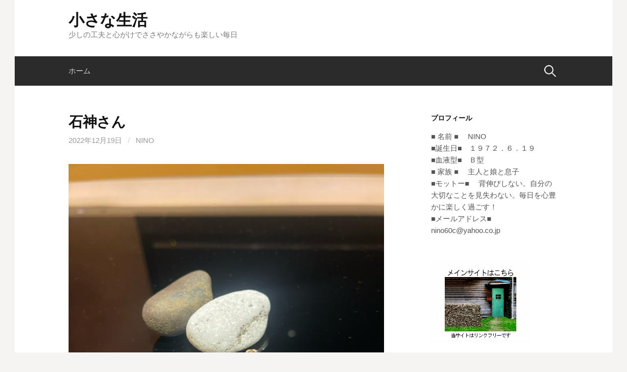

--- FILE ---
content_type: text/html; charset=UTF-8
request_url: https://nino2005.com/%E7%9F%B3%E7%A5%9E%E3%81%95%E3%82%93/
body_size: 13851
content:
<!DOCTYPE html>
<!--[if IE 8]>
<html class="ie8" dir="ltr" lang="ja"
	prefix="og: https://ogp.me/ns#" >
<![endif]-->
<!--[if !(IE 8) ]><!-->
<html dir="ltr" lang="ja"
	prefix="og: https://ogp.me/ns#" >
<!--<![endif]-->
<head>
<meta charset="UTF-8">
<meta name="viewport" content="width=device-width, initial-scale=1">
<link rel="profile" href="http://gmpg.org/xfn/11">
<link rel="pingback" href="https://nino2005.com/xmlrpc.php">
<!--[if lt IE 9]>
<script src="https://nino2005.com/wp-content/themes/first/js/html5shiv.js"></script>
<![endif]-->
<title>石神さん - 小さな生活</title>

		<!-- All in One SEO 4.4.1 - aioseo.com -->
		<meta name="description" content="今朝早く家を出て、伊勢に来ています。 連休の少ない旦那さんの仕事が珍しく2日間のお休み、 旅行割を使えるご時世" />
		<meta name="robots" content="max-image-preview:large" />
		<link rel="canonical" href="https://nino2005.com/%e7%9f%b3%e7%a5%9e%e3%81%95%e3%82%93/" />
		<meta name="generator" content="All in One SEO (AIOSEO) 4.4.1" />
		<meta property="og:locale" content="ja_JP" />
		<meta property="og:site_name" content="小さな生活 - 少しの工夫と心がけでささやかながらも楽しい毎日" />
		<meta property="og:type" content="article" />
		<meta property="og:title" content="石神さん - 小さな生活" />
		<meta property="og:description" content="今朝早く家を出て、伊勢に来ています。 連休の少ない旦那さんの仕事が珍しく2日間のお休み、 旅行割を使えるご時世" />
		<meta property="og:url" content="https://nino2005.com/%e7%9f%b3%e7%a5%9e%e3%81%95%e3%82%93/" />
		<meta property="article:published_time" content="2022-12-19T14:15:52+00:00" />
		<meta property="article:modified_time" content="2022-12-19T15:42:15+00:00" />
		<meta name="twitter:card" content="summary" />
		<meta name="twitter:title" content="石神さん - 小さな生活" />
		<meta name="twitter:description" content="今朝早く家を出て、伊勢に来ています。 連休の少ない旦那さんの仕事が珍しく2日間のお休み、 旅行割を使えるご時世" />
		<script type="application/ld+json" class="aioseo-schema">
			{"@context":"https:\/\/schema.org","@graph":[{"@type":"BlogPosting","@id":"https:\/\/nino2005.com\/%e7%9f%b3%e7%a5%9e%e3%81%95%e3%82%93\/#blogposting","name":"\u77f3\u795e\u3055\u3093 - \u5c0f\u3055\u306a\u751f\u6d3b","headline":"\u77f3\u795e\u3055\u3093","author":{"@id":"https:\/\/nino2005.com\/author\/knakakk\/#author"},"publisher":{"@id":"https:\/\/nino2005.com\/#person"},"image":{"@type":"ImageObject","url":"https:\/\/nino2005.com\/wp-content\/uploads\/2022\/12\/426CC1AA-870D-41FA-A5A6-F947529349E0.png","@id":"https:\/\/nino2005.com\/#articleImage","width":1680,"height":1433},"datePublished":"2022-12-19T14:15:52+09:00","dateModified":"2022-12-19T15:42:15+09:00","inLanguage":"ja","mainEntityOfPage":{"@id":"https:\/\/nino2005.com\/%e7%9f%b3%e7%a5%9e%e3%81%95%e3%82%93\/#webpage"},"isPartOf":{"@id":"https:\/\/nino2005.com\/%e7%9f%b3%e7%a5%9e%e3%81%95%e3%82%93\/#webpage"},"articleSection":"\u304a\u51fa\u304b\u3051"},{"@type":"BreadcrumbList","@id":"https:\/\/nino2005.com\/%e7%9f%b3%e7%a5%9e%e3%81%95%e3%82%93\/#breadcrumblist","itemListElement":[{"@type":"ListItem","@id":"https:\/\/nino2005.com\/#listItem","position":1,"item":{"@type":"WebPage","@id":"https:\/\/nino2005.com\/","name":"\u30db\u30fc\u30e0","description":"\u5c11\u3057\u306e\u5de5\u592b\u3068\u5fc3\u304c\u3051\u3067\u3055\u3055\u3084\u304b\u306a\u304c\u3089\u3082\u697d\u3057\u3044\u6bce\u65e5","url":"https:\/\/nino2005.com\/"},"nextItem":"https:\/\/nino2005.com\/%e7%9f%b3%e7%a5%9e%e3%81%95%e3%82%93\/#listItem"},{"@type":"ListItem","@id":"https:\/\/nino2005.com\/%e7%9f%b3%e7%a5%9e%e3%81%95%e3%82%93\/#listItem","position":2,"item":{"@type":"WebPage","@id":"https:\/\/nino2005.com\/%e7%9f%b3%e7%a5%9e%e3%81%95%e3%82%93\/","name":"\u77f3\u795e\u3055\u3093","description":"\u4eca\u671d\u65e9\u304f\u5bb6\u3092\u51fa\u3066\u3001\u4f0a\u52e2\u306b\u6765\u3066\u3044\u307e\u3059\u3002 \u9023\u4f11\u306e\u5c11\u306a\u3044\u65e6\u90a3\u3055\u3093\u306e\u4ed5\u4e8b\u304c\u73cd\u3057\u304f2\u65e5\u9593\u306e\u304a\u4f11\u307f\u3001 \u65c5\u884c\u5272\u3092\u4f7f\u3048\u308b\u3054\u6642\u4e16","url":"https:\/\/nino2005.com\/%e7%9f%b3%e7%a5%9e%e3%81%95%e3%82%93\/"},"previousItem":"https:\/\/nino2005.com\/#listItem"}]},{"@type":"Person","@id":"https:\/\/nino2005.com\/author\/knakakk\/#author","url":"https:\/\/nino2005.com\/author\/knakakk\/","name":"NINO","image":{"@type":"ImageObject","@id":"https:\/\/nino2005.com\/%e7%9f%b3%e7%a5%9e%e3%81%95%e3%82%93\/#authorImage","url":"https:\/\/secure.gravatar.com\/avatar\/01692225938b5b6fb392bdaa9d1e5676?s=96&d=mm&r=g","width":96,"height":96,"caption":"NINO"}},{"@type":"WebPage","@id":"https:\/\/nino2005.com\/%e7%9f%b3%e7%a5%9e%e3%81%95%e3%82%93\/#webpage","url":"https:\/\/nino2005.com\/%e7%9f%b3%e7%a5%9e%e3%81%95%e3%82%93\/","name":"\u77f3\u795e\u3055\u3093 - \u5c0f\u3055\u306a\u751f\u6d3b","description":"\u4eca\u671d\u65e9\u304f\u5bb6\u3092\u51fa\u3066\u3001\u4f0a\u52e2\u306b\u6765\u3066\u3044\u307e\u3059\u3002 \u9023\u4f11\u306e\u5c11\u306a\u3044\u65e6\u90a3\u3055\u3093\u306e\u4ed5\u4e8b\u304c\u73cd\u3057\u304f2\u65e5\u9593\u306e\u304a\u4f11\u307f\u3001 \u65c5\u884c\u5272\u3092\u4f7f\u3048\u308b\u3054\u6642\u4e16","inLanguage":"ja","isPartOf":{"@id":"https:\/\/nino2005.com\/#website"},"breadcrumb":{"@id":"https:\/\/nino2005.com\/%e7%9f%b3%e7%a5%9e%e3%81%95%e3%82%93\/#breadcrumblist"},"author":{"@id":"https:\/\/nino2005.com\/author\/knakakk\/#author"},"creator":{"@id":"https:\/\/nino2005.com\/author\/knakakk\/#author"},"datePublished":"2022-12-19T14:15:52+09:00","dateModified":"2022-12-19T15:42:15+09:00"},{"@type":"WebSite","@id":"https:\/\/nino2005.com\/#website","url":"https:\/\/nino2005.com\/","name":"\u5c0f\u3055\u306a\u751f\u6d3b","description":"\u5c11\u3057\u306e\u5de5\u592b\u3068\u5fc3\u304c\u3051\u3067\u3055\u3055\u3084\u304b\u306a\u304c\u3089\u3082\u697d\u3057\u3044\u6bce\u65e5","inLanguage":"ja","publisher":{"@id":"https:\/\/nino2005.com\/#person"}}]}
		</script>
		<!-- All in One SEO -->

<link rel='dns-prefetch' href='//fonts.googleapis.com' />
<link rel="alternate" type="application/rss+xml" title="小さな生活 &raquo; フィード" href="https://nino2005.com/feed/" />
<link rel="alternate" type="application/rss+xml" title="小さな生活 &raquo; コメントフィード" href="https://nino2005.com/comments/feed/" />
<link rel="alternate" type="application/rss+xml" title="小さな生活 &raquo; 石神さん のコメントのフィード" href="https://nino2005.com/%e7%9f%b3%e7%a5%9e%e3%81%95%e3%82%93/feed/" />
		<!-- This site uses the Google Analytics by MonsterInsights plugin v7.17.0 - Using Analytics tracking - https://www.monsterinsights.com/ -->
							<script src="//www.googletagmanager.com/gtag/js?id=UA-187544667-1"  type="text/javascript" data-cfasync="false"></script>
			<script type="text/javascript" data-cfasync="false">
				var mi_version = '7.17.0';
				var mi_track_user = true;
				var mi_no_track_reason = '';
				
								var disableStr = 'ga-disable-UA-187544667-1';

				/* Function to detect opted out users */
				function __gtagTrackerIsOptedOut() {
					return document.cookie.indexOf( disableStr + '=true' ) > - 1;
				}

				/* Disable tracking if the opt-out cookie exists. */
				if ( __gtagTrackerIsOptedOut() ) {
					window[disableStr] = true;
				}

				/* Opt-out function */
				function __gtagTrackerOptout() {
					document.cookie = disableStr + '=true; expires=Thu, 31 Dec 2099 23:59:59 UTC; path=/';
					window[disableStr] = true;
				}

				if ( 'undefined' === typeof gaOptout ) {
					function gaOptout() {
						__gtagTrackerOptout();
					}
				}
								window.dataLayer = window.dataLayer || [];
				if ( mi_track_user ) {
					function __gtagTracker() {dataLayer.push( arguments );}
					__gtagTracker( 'js', new Date() );
					__gtagTracker( 'set', {
						'developer_id.dZGIzZG' : true,
						                    });
					__gtagTracker( 'config', 'UA-187544667-1', {
						forceSSL:true,link_attribution:true,					} );
										window.gtag = __gtagTracker;										(
						function () {
							/* https://developers.google.com/analytics/devguides/collection/analyticsjs/ */
							/* ga and __gaTracker compatibility shim. */
							var noopfn = function () {
								return null;
							};
							var newtracker = function () {
								return new Tracker();
							};
							var Tracker = function () {
								return null;
							};
							var p = Tracker.prototype;
							p.get = noopfn;
							p.set = noopfn;
							p.send = function (){
								var args = Array.prototype.slice.call(arguments);
								args.unshift( 'send' );
								__gaTracker.apply(null, args);
							};
							var __gaTracker = function () {
								var len = arguments.length;
								if ( len === 0 ) {
									return;
								}
								var f = arguments[len - 1];
								if ( typeof f !== 'object' || f === null || typeof f.hitCallback !== 'function' ) {
									if ( 'send' === arguments[0] ) {
										var hitConverted, hitObject = false, action;
										if ( 'event' === arguments[1] ) {
											if ( 'undefined' !== typeof arguments[3] ) {
												hitObject = {
													'eventAction': arguments[3],
													'eventCategory': arguments[2],
													'eventLabel': arguments[4],
													'value': arguments[5] ? arguments[5] : 1,
												}
											}
										}
										if ( typeof arguments[2] === 'object' ) {
											hitObject = arguments[2];
										}
										if ( typeof arguments[5] === 'object' ) {
											Object.assign( hitObject, arguments[5] );
										}
										if ( 'undefined' !== typeof (
											arguments[1].hitType
										) ) {
											hitObject = arguments[1];
										}
										if ( hitObject ) {
											action = 'timing' === arguments[1].hitType ? 'timing_complete' : hitObject.eventAction;
											hitConverted = mapArgs( hitObject );
											__gtagTracker( 'event', action, hitConverted );
										}
									}
									return;
								}

								function mapArgs( args ) {
									var gaKey, hit = {};
									var gaMap = {
										'eventCategory': 'event_category',
										'eventAction': 'event_action',
										'eventLabel': 'event_label',
										'eventValue': 'event_value',
										'nonInteraction': 'non_interaction',
										'timingCategory': 'event_category',
										'timingVar': 'name',
										'timingValue': 'value',
										'timingLabel': 'event_label',
									};
									for ( gaKey in gaMap ) {
										if ( 'undefined' !== typeof args[gaKey] ) {
											hit[gaMap[gaKey]] = args[gaKey];
										}
									}
									return hit;
								}

								try {
									f.hitCallback();
								} catch ( ex ) {
								}
							};
							__gaTracker.create = newtracker;
							__gaTracker.getByName = newtracker;
							__gaTracker.getAll = function () {
								return [];
							};
							__gaTracker.remove = noopfn;
							__gaTracker.loaded = true;
							window['__gaTracker'] = __gaTracker;
						}
					)();
									} else {
										console.log( "" );
					( function () {
							function __gtagTracker() {
								return null;
							}
							window['__gtagTracker'] = __gtagTracker;
							window['gtag'] = __gtagTracker;
					} )();
									}
			</script>
				<!-- / Google Analytics by MonsterInsights -->
		<script type="text/javascript">
/* <![CDATA[ */
window._wpemojiSettings = {"baseUrl":"https:\/\/s.w.org\/images\/core\/emoji\/15.0.3\/72x72\/","ext":".png","svgUrl":"https:\/\/s.w.org\/images\/core\/emoji\/15.0.3\/svg\/","svgExt":".svg","source":{"concatemoji":"https:\/\/nino2005.com\/wp-includes\/js\/wp-emoji-release.min.js?ver=6.5.7"}};
/*! This file is auto-generated */
!function(i,n){var o,s,e;function c(e){try{var t={supportTests:e,timestamp:(new Date).valueOf()};sessionStorage.setItem(o,JSON.stringify(t))}catch(e){}}function p(e,t,n){e.clearRect(0,0,e.canvas.width,e.canvas.height),e.fillText(t,0,0);var t=new Uint32Array(e.getImageData(0,0,e.canvas.width,e.canvas.height).data),r=(e.clearRect(0,0,e.canvas.width,e.canvas.height),e.fillText(n,0,0),new Uint32Array(e.getImageData(0,0,e.canvas.width,e.canvas.height).data));return t.every(function(e,t){return e===r[t]})}function u(e,t,n){switch(t){case"flag":return n(e,"\ud83c\udff3\ufe0f\u200d\u26a7\ufe0f","\ud83c\udff3\ufe0f\u200b\u26a7\ufe0f")?!1:!n(e,"\ud83c\uddfa\ud83c\uddf3","\ud83c\uddfa\u200b\ud83c\uddf3")&&!n(e,"\ud83c\udff4\udb40\udc67\udb40\udc62\udb40\udc65\udb40\udc6e\udb40\udc67\udb40\udc7f","\ud83c\udff4\u200b\udb40\udc67\u200b\udb40\udc62\u200b\udb40\udc65\u200b\udb40\udc6e\u200b\udb40\udc67\u200b\udb40\udc7f");case"emoji":return!n(e,"\ud83d\udc26\u200d\u2b1b","\ud83d\udc26\u200b\u2b1b")}return!1}function f(e,t,n){var r="undefined"!=typeof WorkerGlobalScope&&self instanceof WorkerGlobalScope?new OffscreenCanvas(300,150):i.createElement("canvas"),a=r.getContext("2d",{willReadFrequently:!0}),o=(a.textBaseline="top",a.font="600 32px Arial",{});return e.forEach(function(e){o[e]=t(a,e,n)}),o}function t(e){var t=i.createElement("script");t.src=e,t.defer=!0,i.head.appendChild(t)}"undefined"!=typeof Promise&&(o="wpEmojiSettingsSupports",s=["flag","emoji"],n.supports={everything:!0,everythingExceptFlag:!0},e=new Promise(function(e){i.addEventListener("DOMContentLoaded",e,{once:!0})}),new Promise(function(t){var n=function(){try{var e=JSON.parse(sessionStorage.getItem(o));if("object"==typeof e&&"number"==typeof e.timestamp&&(new Date).valueOf()<e.timestamp+604800&&"object"==typeof e.supportTests)return e.supportTests}catch(e){}return null}();if(!n){if("undefined"!=typeof Worker&&"undefined"!=typeof OffscreenCanvas&&"undefined"!=typeof URL&&URL.createObjectURL&&"undefined"!=typeof Blob)try{var e="postMessage("+f.toString()+"("+[JSON.stringify(s),u.toString(),p.toString()].join(",")+"));",r=new Blob([e],{type:"text/javascript"}),a=new Worker(URL.createObjectURL(r),{name:"wpTestEmojiSupports"});return void(a.onmessage=function(e){c(n=e.data),a.terminate(),t(n)})}catch(e){}c(n=f(s,u,p))}t(n)}).then(function(e){for(var t in e)n.supports[t]=e[t],n.supports.everything=n.supports.everything&&n.supports[t],"flag"!==t&&(n.supports.everythingExceptFlag=n.supports.everythingExceptFlag&&n.supports[t]);n.supports.everythingExceptFlag=n.supports.everythingExceptFlag&&!n.supports.flag,n.DOMReady=!1,n.readyCallback=function(){n.DOMReady=!0}}).then(function(){return e}).then(function(){var e;n.supports.everything||(n.readyCallback(),(e=n.source||{}).concatemoji?t(e.concatemoji):e.wpemoji&&e.twemoji&&(t(e.twemoji),t(e.wpemoji)))}))}((window,document),window._wpemojiSettings);
/* ]]> */
</script>
<style id='wp-emoji-styles-inline-css' type='text/css'>

	img.wp-smiley, img.emoji {
		display: inline !important;
		border: none !important;
		box-shadow: none !important;
		height: 1em !important;
		width: 1em !important;
		margin: 0 0.07em !important;
		vertical-align: -0.1em !important;
		background: none !important;
		padding: 0 !important;
	}
</style>
<link rel='stylesheet' id='wp-block-library-css' href='https://nino2005.com/wp-includes/css/dist/block-library/style.min.css?ver=6.5.7' type='text/css' media='all' />
<style id='classic-theme-styles-inline-css' type='text/css'>
/*! This file is auto-generated */
.wp-block-button__link{color:#fff;background-color:#32373c;border-radius:9999px;box-shadow:none;text-decoration:none;padding:calc(.667em + 2px) calc(1.333em + 2px);font-size:1.125em}.wp-block-file__button{background:#32373c;color:#fff;text-decoration:none}
</style>
<style id='global-styles-inline-css' type='text/css'>
body{--wp--preset--color--black: #000000;--wp--preset--color--cyan-bluish-gray: #abb8c3;--wp--preset--color--white: #ffffff;--wp--preset--color--pale-pink: #f78da7;--wp--preset--color--vivid-red: #cf2e2e;--wp--preset--color--luminous-vivid-orange: #ff6900;--wp--preset--color--luminous-vivid-amber: #fcb900;--wp--preset--color--light-green-cyan: #7bdcb5;--wp--preset--color--vivid-green-cyan: #00d084;--wp--preset--color--pale-cyan-blue: #8ed1fc;--wp--preset--color--vivid-cyan-blue: #0693e3;--wp--preset--color--vivid-purple: #9b51e0;--wp--preset--gradient--vivid-cyan-blue-to-vivid-purple: linear-gradient(135deg,rgba(6,147,227,1) 0%,rgb(155,81,224) 100%);--wp--preset--gradient--light-green-cyan-to-vivid-green-cyan: linear-gradient(135deg,rgb(122,220,180) 0%,rgb(0,208,130) 100%);--wp--preset--gradient--luminous-vivid-amber-to-luminous-vivid-orange: linear-gradient(135deg,rgba(252,185,0,1) 0%,rgba(255,105,0,1) 100%);--wp--preset--gradient--luminous-vivid-orange-to-vivid-red: linear-gradient(135deg,rgba(255,105,0,1) 0%,rgb(207,46,46) 100%);--wp--preset--gradient--very-light-gray-to-cyan-bluish-gray: linear-gradient(135deg,rgb(238,238,238) 0%,rgb(169,184,195) 100%);--wp--preset--gradient--cool-to-warm-spectrum: linear-gradient(135deg,rgb(74,234,220) 0%,rgb(151,120,209) 20%,rgb(207,42,186) 40%,rgb(238,44,130) 60%,rgb(251,105,98) 80%,rgb(254,248,76) 100%);--wp--preset--gradient--blush-light-purple: linear-gradient(135deg,rgb(255,206,236) 0%,rgb(152,150,240) 100%);--wp--preset--gradient--blush-bordeaux: linear-gradient(135deg,rgb(254,205,165) 0%,rgb(254,45,45) 50%,rgb(107,0,62) 100%);--wp--preset--gradient--luminous-dusk: linear-gradient(135deg,rgb(255,203,112) 0%,rgb(199,81,192) 50%,rgb(65,88,208) 100%);--wp--preset--gradient--pale-ocean: linear-gradient(135deg,rgb(255,245,203) 0%,rgb(182,227,212) 50%,rgb(51,167,181) 100%);--wp--preset--gradient--electric-grass: linear-gradient(135deg,rgb(202,248,128) 0%,rgb(113,206,126) 100%);--wp--preset--gradient--midnight: linear-gradient(135deg,rgb(2,3,129) 0%,rgb(40,116,252) 100%);--wp--preset--font-size--small: 13px;--wp--preset--font-size--medium: 20px;--wp--preset--font-size--large: 36px;--wp--preset--font-size--x-large: 42px;--wp--preset--spacing--20: 0.44rem;--wp--preset--spacing--30: 0.67rem;--wp--preset--spacing--40: 1rem;--wp--preset--spacing--50: 1.5rem;--wp--preset--spacing--60: 2.25rem;--wp--preset--spacing--70: 3.38rem;--wp--preset--spacing--80: 5.06rem;--wp--preset--shadow--natural: 6px 6px 9px rgba(0, 0, 0, 0.2);--wp--preset--shadow--deep: 12px 12px 50px rgba(0, 0, 0, 0.4);--wp--preset--shadow--sharp: 6px 6px 0px rgba(0, 0, 0, 0.2);--wp--preset--shadow--outlined: 6px 6px 0px -3px rgba(255, 255, 255, 1), 6px 6px rgba(0, 0, 0, 1);--wp--preset--shadow--crisp: 6px 6px 0px rgba(0, 0, 0, 1);}:where(.is-layout-flex){gap: 0.5em;}:where(.is-layout-grid){gap: 0.5em;}body .is-layout-flex{display: flex;}body .is-layout-flex{flex-wrap: wrap;align-items: center;}body .is-layout-flex > *{margin: 0;}body .is-layout-grid{display: grid;}body .is-layout-grid > *{margin: 0;}:where(.wp-block-columns.is-layout-flex){gap: 2em;}:where(.wp-block-columns.is-layout-grid){gap: 2em;}:where(.wp-block-post-template.is-layout-flex){gap: 1.25em;}:where(.wp-block-post-template.is-layout-grid){gap: 1.25em;}.has-black-color{color: var(--wp--preset--color--black) !important;}.has-cyan-bluish-gray-color{color: var(--wp--preset--color--cyan-bluish-gray) !important;}.has-white-color{color: var(--wp--preset--color--white) !important;}.has-pale-pink-color{color: var(--wp--preset--color--pale-pink) !important;}.has-vivid-red-color{color: var(--wp--preset--color--vivid-red) !important;}.has-luminous-vivid-orange-color{color: var(--wp--preset--color--luminous-vivid-orange) !important;}.has-luminous-vivid-amber-color{color: var(--wp--preset--color--luminous-vivid-amber) !important;}.has-light-green-cyan-color{color: var(--wp--preset--color--light-green-cyan) !important;}.has-vivid-green-cyan-color{color: var(--wp--preset--color--vivid-green-cyan) !important;}.has-pale-cyan-blue-color{color: var(--wp--preset--color--pale-cyan-blue) !important;}.has-vivid-cyan-blue-color{color: var(--wp--preset--color--vivid-cyan-blue) !important;}.has-vivid-purple-color{color: var(--wp--preset--color--vivid-purple) !important;}.has-black-background-color{background-color: var(--wp--preset--color--black) !important;}.has-cyan-bluish-gray-background-color{background-color: var(--wp--preset--color--cyan-bluish-gray) !important;}.has-white-background-color{background-color: var(--wp--preset--color--white) !important;}.has-pale-pink-background-color{background-color: var(--wp--preset--color--pale-pink) !important;}.has-vivid-red-background-color{background-color: var(--wp--preset--color--vivid-red) !important;}.has-luminous-vivid-orange-background-color{background-color: var(--wp--preset--color--luminous-vivid-orange) !important;}.has-luminous-vivid-amber-background-color{background-color: var(--wp--preset--color--luminous-vivid-amber) !important;}.has-light-green-cyan-background-color{background-color: var(--wp--preset--color--light-green-cyan) !important;}.has-vivid-green-cyan-background-color{background-color: var(--wp--preset--color--vivid-green-cyan) !important;}.has-pale-cyan-blue-background-color{background-color: var(--wp--preset--color--pale-cyan-blue) !important;}.has-vivid-cyan-blue-background-color{background-color: var(--wp--preset--color--vivid-cyan-blue) !important;}.has-vivid-purple-background-color{background-color: var(--wp--preset--color--vivid-purple) !important;}.has-black-border-color{border-color: var(--wp--preset--color--black) !important;}.has-cyan-bluish-gray-border-color{border-color: var(--wp--preset--color--cyan-bluish-gray) !important;}.has-white-border-color{border-color: var(--wp--preset--color--white) !important;}.has-pale-pink-border-color{border-color: var(--wp--preset--color--pale-pink) !important;}.has-vivid-red-border-color{border-color: var(--wp--preset--color--vivid-red) !important;}.has-luminous-vivid-orange-border-color{border-color: var(--wp--preset--color--luminous-vivid-orange) !important;}.has-luminous-vivid-amber-border-color{border-color: var(--wp--preset--color--luminous-vivid-amber) !important;}.has-light-green-cyan-border-color{border-color: var(--wp--preset--color--light-green-cyan) !important;}.has-vivid-green-cyan-border-color{border-color: var(--wp--preset--color--vivid-green-cyan) !important;}.has-pale-cyan-blue-border-color{border-color: var(--wp--preset--color--pale-cyan-blue) !important;}.has-vivid-cyan-blue-border-color{border-color: var(--wp--preset--color--vivid-cyan-blue) !important;}.has-vivid-purple-border-color{border-color: var(--wp--preset--color--vivid-purple) !important;}.has-vivid-cyan-blue-to-vivid-purple-gradient-background{background: var(--wp--preset--gradient--vivid-cyan-blue-to-vivid-purple) !important;}.has-light-green-cyan-to-vivid-green-cyan-gradient-background{background: var(--wp--preset--gradient--light-green-cyan-to-vivid-green-cyan) !important;}.has-luminous-vivid-amber-to-luminous-vivid-orange-gradient-background{background: var(--wp--preset--gradient--luminous-vivid-amber-to-luminous-vivid-orange) !important;}.has-luminous-vivid-orange-to-vivid-red-gradient-background{background: var(--wp--preset--gradient--luminous-vivid-orange-to-vivid-red) !important;}.has-very-light-gray-to-cyan-bluish-gray-gradient-background{background: var(--wp--preset--gradient--very-light-gray-to-cyan-bluish-gray) !important;}.has-cool-to-warm-spectrum-gradient-background{background: var(--wp--preset--gradient--cool-to-warm-spectrum) !important;}.has-blush-light-purple-gradient-background{background: var(--wp--preset--gradient--blush-light-purple) !important;}.has-blush-bordeaux-gradient-background{background: var(--wp--preset--gradient--blush-bordeaux) !important;}.has-luminous-dusk-gradient-background{background: var(--wp--preset--gradient--luminous-dusk) !important;}.has-pale-ocean-gradient-background{background: var(--wp--preset--gradient--pale-ocean) !important;}.has-electric-grass-gradient-background{background: var(--wp--preset--gradient--electric-grass) !important;}.has-midnight-gradient-background{background: var(--wp--preset--gradient--midnight) !important;}.has-small-font-size{font-size: var(--wp--preset--font-size--small) !important;}.has-medium-font-size{font-size: var(--wp--preset--font-size--medium) !important;}.has-large-font-size{font-size: var(--wp--preset--font-size--large) !important;}.has-x-large-font-size{font-size: var(--wp--preset--font-size--x-large) !important;}
.wp-block-navigation a:where(:not(.wp-element-button)){color: inherit;}
:where(.wp-block-post-template.is-layout-flex){gap: 1.25em;}:where(.wp-block-post-template.is-layout-grid){gap: 1.25em;}
:where(.wp-block-columns.is-layout-flex){gap: 2em;}:where(.wp-block-columns.is-layout-grid){gap: 2em;}
.wp-block-pullquote{font-size: 1.5em;line-height: 1.6;}
</style>
<link rel='stylesheet' id='first-font-css' href='https://fonts.googleapis.com/css?family=Source+Sans+Pro%3A400%2C400italic%2C600%2C700&#038;subset=latin%2Clatin-ext' type='text/css' media='all' />
<link rel='stylesheet' id='first-genericons-css' href='https://nino2005.com/wp-content/themes/first/genericons/genericons.css?ver=3.3' type='text/css' media='all' />
<link rel='stylesheet' id='first-normalize-css' href='https://nino2005.com/wp-content/themes/first/css/normalize.css?ver=3.0.2' type='text/css' media='all' />
<link rel='stylesheet' id='first-style-css' href='https://nino2005.com/wp-content/themes/first/style.css?ver=2.0.4' type='text/css' media='all' />
<!--[if IE 8]>
<link rel='stylesheet' id='first-non-responsive-css' href='https://nino2005.com/wp-content/themes/first/css/non-responsive.css' type='text/css' media='all' />
<![endif]-->
<link rel='stylesheet' id='first-style-ja-css' href='https://nino2005.com/wp-content/themes/first/css/ja.css' type='text/css' media='all' />
<script type="text/javascript" id="monsterinsights-frontend-script-js-extra">
/* <![CDATA[ */
var monsterinsights_frontend = {"js_events_tracking":"true","download_extensions":"doc,pdf,ppt,zip,xls,docx,pptx,xlsx","inbound_paths":"[{\"path\":\"\\\/go\\\/\",\"label\":\"affiliate\"},{\"path\":\"\\\/recommend\\\/\",\"label\":\"affiliate\"}]","home_url":"https:\/\/nino2005.com","hash_tracking":"false","ua":"UA-187544667-1"};
/* ]]> */
</script>
<script type="text/javascript" src="https://nino2005.com/wp-content/plugins/google-analytics-for-wordpress/assets/js/frontend-gtag.min.js?ver=7.17.0" id="monsterinsights-frontend-script-js"></script>
<link rel="https://api.w.org/" href="https://nino2005.com/wp-json/" /><link rel="alternate" type="application/json" href="https://nino2005.com/wp-json/wp/v2/posts/14396" /><link rel="EditURI" type="application/rsd+xml" title="RSD" href="https://nino2005.com/xmlrpc.php?rsd" />
<meta name="generator" content="WordPress 6.5.7" />
<link rel='shortlink' href='https://nino2005.com/?p=14396' />
<link rel="alternate" type="application/json+oembed" href="https://nino2005.com/wp-json/oembed/1.0/embed?url=https%3A%2F%2Fnino2005.com%2F%25e7%259f%25b3%25e7%25a5%259e%25e3%2581%2595%25e3%2582%2593%2F" />
<link rel="alternate" type="text/xml+oembed" href="https://nino2005.com/wp-json/oembed/1.0/embed?url=https%3A%2F%2Fnino2005.com%2F%25e7%259f%25b3%25e7%25a5%259e%25e3%2581%2595%25e3%2582%2593%2F&#038;format=xml" />
   <script type="text/javascript">
   var _gaq = _gaq || [];
   _gaq.push(['_setAccount', 'UA-197025182-1']);
   _gaq.push(['_trackPageview']);
   (function() {
   var ga = document.createElement('script'); ga.type = 'text/javascript'; ga.async = true;
   ga.src = ('https:' == document.location.protocol ? 'https://ssl' : 'http://www') + '.google-analytics.com/ga.js';
   var s = document.getElementsByTagName('script')[0]; s.parentNode.insertBefore(ga, s);
   })();
   </script>
	<style type="text/css">
		/* Fonts */
				body {
								}
				@media screen and (max-width: 782px) {
								}
				
		/* Colors */
								.site-bar, .main-navigation ul ul {
				background-color: #2b2b2b;
			}
									.footer-area {
				background-color: #212121;
			}
											
				/* Title */
			.site-title {
																															}
								
			</style>
		<style type="text/css" id="first-custom-css">
			</style>
	<style type="text/css">.recentcomments a{display:inline !important;padding:0 !important;margin:0 !important;}</style><link rel="icon" href="https://nino2005.com/wp-content/uploads/2019/09/cropped-7502-1-1-32x32.jpg" sizes="32x32" />
<link rel="icon" href="https://nino2005.com/wp-content/uploads/2019/09/cropped-7502-1-1-192x192.jpg" sizes="192x192" />
<link rel="apple-touch-icon" href="https://nino2005.com/wp-content/uploads/2019/09/cropped-7502-1-1-180x180.jpg" />
<meta name="msapplication-TileImage" content="https://nino2005.com/wp-content/uploads/2019/09/cropped-7502-1-1-270x270.jpg" />
		<style type="text/css" id="wp-custom-css">
			.entry-header .post-thumbnail{
	display:none;
}

.wp-block-gallery .blocks-gallery-image figure, .wp-block-gallery .blocks-gallery-item figure{
  display: block;
}
.wp-block-gallery .blocks-gallery-image img, .wp-block-gallery .blocks-gallery-item img{
	margin-right:auto; 
	margin-left:auto;
}
.wp-block-gallery .blocks-gallery-image figcaption, .wp-block-gallery .blocks-gallery-item figcaption{
  position: inherit;
	font-size:14px;
	padding:0;
	color: #000;
	background:none;
	
}		</style>
		</head>

<body class="post-template-default single single-post postid-14396 single-format-standard has-avatars boxed header-side footer-side footer-0">
<div id="page" class="hfeed site">
	<a class="skip-link screen-reader-text" href="#content">コンテンツへスキップ</a>

	<header id="masthead" class="site-header" role="banner">
		<div class="site-top">
			<div class="site-top-table">
				<div class="site-branding">
												<h1 class="site-title"><a href="https://nino2005.com/" rel="home">小さな生活</a></h1>
												<div class="site-description">少しの工夫と心がけでささやかながらも楽しい毎日</div>
								</div>

							</div>
		</div>

				<div class="site-bar">
			<nav id="site-navigation" class="main-navigation" role="navigation">
				<div class="menu-toggle">メニュー</div>
				<div class="menu"><ul>
<li ><a href="https://nino2005.com/">ホーム</a></li></ul></div>
								<form role="search" method="get" class="search-form" action="https://nino2005.com/">
				<label>
					<span class="screen-reader-text">検索:</span>
					<input type="search" class="search-field" placeholder="検索&hellip;" value="" name="s" />
				</label>
				<input type="submit" class="search-submit" value="検索" />
			</form>							</nav><!-- #site-navigation -->
		</div>
		
			</header><!-- #masthead -->

	<div id="content" class="site-content">

	<div id="primary" class="content-area">
		<main id="main" class="site-main" role="main">

		
			
<article id="post-14396" class="post-14396 post type-post status-publish format-standard hentry category-16">
	<header class="entry-header">
		<h1 class="entry-title">石神さん</h1>
			<div class="entry-meta entry-header-meta">
		<span class="posted-on">
			<a href="https://nino2005.com/%e7%9f%b3%e7%a5%9e%e3%81%95%e3%82%93/" rel="bookmark"><time class="entry-date published updated" datetime="2022-12-19T23:15:52+09:00">2022年12月19日</time></a>		</span>
				<span class="byline"><span class="meta-sep"> / </span>
			<span class="author vcard">
				<a class="url fn n" href="https://nino2005.com/author/knakakk/">NINO</a>			</span>
		</span>
							</div><!-- .entry-meta -->
				</header><!-- .entry-header -->

	<div class="entry-content">
		
<figure class="wp-block-image size-large"><img fetchpriority="high" decoding="async" width="644" height="549" src="https://nino2005.com/wp-content/uploads/2022/12/426CC1AA-870D-41FA-A5A6-F947529349E0-644x549.png" alt="" class="wp-image-14397" srcset="https://nino2005.com/wp-content/uploads/2022/12/426CC1AA-870D-41FA-A5A6-F947529349E0-644x549.png 644w, https://nino2005.com/wp-content/uploads/2022/12/426CC1AA-870D-41FA-A5A6-F947529349E0-300x256.png 300w, https://nino2005.com/wp-content/uploads/2022/12/426CC1AA-870D-41FA-A5A6-F947529349E0-768x655.png 768w, https://nino2005.com/wp-content/uploads/2022/12/426CC1AA-870D-41FA-A5A6-F947529349E0-1536x1310.png 1536w, https://nino2005.com/wp-content/uploads/2022/12/426CC1AA-870D-41FA-A5A6-F947529349E0.png 1680w" sizes="(max-width: 644px) 100vw, 644px" /></figure>



<p>今朝早く家を出て、伊勢に来ています。</p>



<p>連休の少ない旦那さんの仕事が珍しく2日間のお休み、</p>



<p>旅行割を使えるご時世に便乗し、小旅行を画策していたところに、会社の保養所にキャンセルが出たというニュース！</p>



<p>こどもたちも「どうぞ、どうぞ。」と快く送り出してくれて、20数年振りの2人旅。</p>



<p>道中、伊良湖から乗る予定だったフェリーが強風でまさかの欠航。</p>



<p>静岡→伊良湖→伊勢という想定外の長いドライブ（朝6時半に静岡を出発し、15時半に伊勢に到着）となり、一日目の予定はほぼ泡と消えましたが、自分でもびっくりするほどがっかりすることもなく、美味しいパン屋さんやコーヒー屋さんに立ち寄ったりしながら、長いドライブを楽しみました。（車だとリラックスして色々話せるのもいいところ！）</p>



<p></p>



<p>想定外の出来事にも気分を害さずに流れに乗っていくと、想定外の良いことにも巡り合えると先日実感した効果かな。</p>



<p>画像は、今日、唯一訪れた神明神社の脇で拾った石と植物。</p>



<p>神明神社の神様、石神さんにちなんで、私の石神さんとしてこれから自宅で奉ることにしました。</p>



<p>さて、明日もお天気が良さそうなことだし、早起きして伊勢を堪能するぞ！</p>



<p>ということで、今日は早めに休みます～。おやすみなさい。</p>
			</div><!-- .entry-content -->

		<footer class="entry-meta entry-footer entry-footer-meta">
				<span class="cat-links">
			<a href="https://nino2005.com/category/%e3%81%8a%e5%87%ba%e3%81%8b%e3%81%91/" rel="category tag">お出かけ</a>		</span>
					</footer><!-- .entry-meta -->
	</article><!-- #post-## -->


				<nav class="navigation post-navigation" role="navigation">
		<h1 class="screen-reader-text">投稿ナビゲーション</h1>
		<div class="nav-links">
			<div class="nav-previous"><div class="post-nav-title">古い投稿</div><a href="https://nino2005.com/%e3%82%bf%e3%82%a4%e3%83%9f%e3%83%b3%e3%82%b0/" rel="prev">想定外</a></div><div class="nav-next"><div class="post-nav-title">新しい投稿</div><a href="https://nino2005.com/%e5%86%ac%e3%81%ae%e8%b4%88%e3%82%8a%e3%82%82%e3%81%ae%e5%b1%95%e3%80%80%e3%81%82%e3%82%8a%e3%81%8c%e3%81%a8%e3%81%86%e3%81%94%e3%81%96%e3%81%84%e3%81%be%e3%81%97%e3%81%9f/" rel="next">冬の贈りもの展　ありがとうございました</a></div>		</div><!-- .nav-links -->
	</nav><!-- .navigation -->
	
			
		
		</main><!-- #main -->
	</div><!-- #primary -->


<div id="secondary" class="sidebar-area" role="complementary">
	<div class="widget-area">
		<aside id="text-2" class="widget widget_text"><h1 class="widget-title">プロフィール</h1>			<div class="textwidget"><p>■ 名前 ■ 　NINO<br />
■誕生日■　１９７２．６．１９<br />
■血液型■　Ｂ型<br />
■ 家族 ■　 主人と娘と息子<br />
■モットー■ 　背伸びしない。自分の大切なことを見失わない。毎日を心豊かに楽しく過ごす！<br />
■メールアドレス■ 　nino60c@yahoo.co.jp</p>
</div>
		</aside><aside id="media_image-3" class="widget widget_media_image"><a href="http://www7b.biglobe.ne.jp/~nino/"><img width="200" height="170" src="https://nino2005.com/wp-content/uploads/2019/09/mido1212.gif" class="image wp-image-8333  attachment-full size-full" alt="" style="max-width: 100%; height: auto;" decoding="async" loading="lazy" /></a></aside><aside id="media_image-5" class="widget widget_media_image"><a href="http://www7b.biglobe.ne.jp/~nino/next.html"><img width="196" height="158" src="https://nino2005.com/wp-content/uploads/2019/09/though4-e1569544841431.jpg" class="image wp-image-8336  attachment-full size-full" alt="" style="max-width: 100%; height: auto;" decoding="async" loading="lazy" /></a></aside><aside id="categories-2" class="widget widget_categories"><h1 class="widget-title">カテゴリアーカイブ</h1>
			<ul>
					<li class="cat-item cat-item-2"><a href="https://nino2005.com/category/nino/">NINO</a> (705)
</li>
	<li class="cat-item cat-item-18"><a href="https://nino2005.com/category/nino%e5%b1%8b/">NINO屋</a> (40)
</li>
	<li class="cat-item cat-item-19"><a href="https://nino2005.com/category/satosatosa/">satosatosa</a> (403)
</li>
	<li class="cat-item cat-item-21"><a href="https://nino2005.com/category/%e4%bd%8f/thought/">thought</a> (4)
</li>
	<li class="cat-item cat-item-10"><a href="https://nino2005.com/category/%e3%81%8a%e3%81%8b%e3%81%97/">おかし</a> (35)
</li>
	<li class="cat-item cat-item-16"><a href="https://nino2005.com/category/%e3%81%8a%e5%87%ba%e3%81%8b%e3%81%91/">お出かけ</a> (92)
</li>
	<li class="cat-item cat-item-12"><a href="https://nino2005.com/category/%e3%81%8a%e5%ba%97/">お店</a> (35)
</li>
	<li class="cat-item cat-item-6"><a href="https://nino2005.com/category/%e3%81%8a%e6%b0%97%e3%81%ab%e5%85%a5%e3%82%8a/">お気に入り</a> (184)
</li>
	<li class="cat-item cat-item-17"><a href="https://nino2005.com/category/%e3%81%8a%e7%9f%a5%e3%82%89%e3%81%9b/">お知らせ</a> (77)
</li>
	<li class="cat-item cat-item-9"><a href="https://nino2005.com/category/%e4%bd%8f/">住</a> (151)
</li>
	<li class="cat-item cat-item-5"><a href="https://nino2005.com/category/%e4%bf%ae%e7%90%86%e3%83%bb%e3%83%aa%e3%83%95%e3%82%a9%e3%83%bc%e3%83%a0/">修理・リフォーム</a> (76)
</li>
	<li class="cat-item cat-item-4"><a href="https://nino2005.com/category/%e5%8f%a4%e3%81%84%e3%82%82%e3%81%ae/">古いもの</a> (36)
</li>
	<li class="cat-item cat-item-8"><a href="https://nino2005.com/category/%e5%ad%90%e3%81%a9%e3%82%82/">子ども</a> (404)
</li>
	<li class="cat-item cat-item-20"><a href="https://nino2005.com/category/%e4%bd%8f/reform/">家づくりの記録</a> (28)
</li>
	<li class="cat-item cat-item-14"><a href="https://nino2005.com/category/%e6%80%9d%e3%81%86%e3%81%93%e3%81%a8/">思うこと</a> (348)
</li>
	<li class="cat-item cat-item-11"><a href="https://nino2005.com/category/%e6%97%a5%e5%b8%b8/">日常</a> (586)
</li>
	<li class="cat-item cat-item-13"><a href="https://nino2005.com/category/%e6%99%af%e8%89%b2/">景色</a> (117)
</li>
	<li class="cat-item cat-item-1"><a href="https://nino2005.com/category/%e6%9c%aa%e5%88%86%e9%a1%9e/">未分類</a> (112)
</li>
	<li class="cat-item cat-item-7"><a href="https://nino2005.com/category/%e6%9c%ac/">本</a> (38)
</li>
	<li class="cat-item cat-item-15"><a href="https://nino2005.com/category/%e6%a4%8d%e7%89%a9/">植物</a> (279)
</li>
	<li class="cat-item cat-item-3"><a href="https://nino2005.com/category/%e9%a3%9f/">食</a> (336)
</li>
			</ul>

			</aside><aside id="archives-2" class="widget widget_archive"><h1 class="widget-title">月別アーカイブ</h1>
			<ul>
					<li><a href='https://nino2005.com/2026/01/'>2026年1月</a>&nbsp;(6)</li>
	<li><a href='https://nino2005.com/2025/12/'>2025年12月</a>&nbsp;(8)</li>
	<li><a href='https://nino2005.com/2025/11/'>2025年11月</a>&nbsp;(4)</li>
	<li><a href='https://nino2005.com/2025/10/'>2025年10月</a>&nbsp;(10)</li>
	<li><a href='https://nino2005.com/2025/09/'>2025年9月</a>&nbsp;(5)</li>
	<li><a href='https://nino2005.com/2025/08/'>2025年8月</a>&nbsp;(6)</li>
	<li><a href='https://nino2005.com/2025/07/'>2025年7月</a>&nbsp;(6)</li>
	<li><a href='https://nino2005.com/2025/06/'>2025年6月</a>&nbsp;(3)</li>
	<li><a href='https://nino2005.com/2025/05/'>2025年5月</a>&nbsp;(6)</li>
	<li><a href='https://nino2005.com/2025/04/'>2025年4月</a>&nbsp;(4)</li>
	<li><a href='https://nino2005.com/2025/03/'>2025年3月</a>&nbsp;(8)</li>
	<li><a href='https://nino2005.com/2025/02/'>2025年2月</a>&nbsp;(6)</li>
	<li><a href='https://nino2005.com/2025/01/'>2025年1月</a>&nbsp;(6)</li>
	<li><a href='https://nino2005.com/2024/12/'>2024年12月</a>&nbsp;(8)</li>
	<li><a href='https://nino2005.com/2024/11/'>2024年11月</a>&nbsp;(7)</li>
	<li><a href='https://nino2005.com/2024/10/'>2024年10月</a>&nbsp;(4)</li>
	<li><a href='https://nino2005.com/2024/09/'>2024年9月</a>&nbsp;(7)</li>
	<li><a href='https://nino2005.com/2024/08/'>2024年8月</a>&nbsp;(4)</li>
	<li><a href='https://nino2005.com/2024/07/'>2024年7月</a>&nbsp;(8)</li>
	<li><a href='https://nino2005.com/2024/06/'>2024年6月</a>&nbsp;(5)</li>
	<li><a href='https://nino2005.com/2024/05/'>2024年5月</a>&nbsp;(12)</li>
	<li><a href='https://nino2005.com/2024/04/'>2024年4月</a>&nbsp;(6)</li>
	<li><a href='https://nino2005.com/2024/03/'>2024年3月</a>&nbsp;(6)</li>
	<li><a href='https://nino2005.com/2024/02/'>2024年2月</a>&nbsp;(8)</li>
	<li><a href='https://nino2005.com/2024/01/'>2024年1月</a>&nbsp;(8)</li>
	<li><a href='https://nino2005.com/2023/12/'>2023年12月</a>&nbsp;(8)</li>
	<li><a href='https://nino2005.com/2023/11/'>2023年11月</a>&nbsp;(5)</li>
	<li><a href='https://nino2005.com/2023/10/'>2023年10月</a>&nbsp;(7)</li>
	<li><a href='https://nino2005.com/2023/09/'>2023年9月</a>&nbsp;(5)</li>
	<li><a href='https://nino2005.com/2023/08/'>2023年8月</a>&nbsp;(6)</li>
	<li><a href='https://nino2005.com/2023/07/'>2023年7月</a>&nbsp;(7)</li>
	<li><a href='https://nino2005.com/2023/06/'>2023年6月</a>&nbsp;(6)</li>
	<li><a href='https://nino2005.com/2023/05/'>2023年5月</a>&nbsp;(4)</li>
	<li><a href='https://nino2005.com/2023/04/'>2023年4月</a>&nbsp;(2)</li>
	<li><a href='https://nino2005.com/2023/03/'>2023年3月</a>&nbsp;(7)</li>
	<li><a href='https://nino2005.com/2023/02/'>2023年2月</a>&nbsp;(6)</li>
	<li><a href='https://nino2005.com/2023/01/'>2023年1月</a>&nbsp;(5)</li>
	<li><a href='https://nino2005.com/2022/12/'>2022年12月</a>&nbsp;(7)</li>
	<li><a href='https://nino2005.com/2022/11/'>2022年11月</a>&nbsp;(5)</li>
	<li><a href='https://nino2005.com/2022/10/'>2022年10月</a>&nbsp;(7)</li>
	<li><a href='https://nino2005.com/2022/09/'>2022年9月</a>&nbsp;(7)</li>
	<li><a href='https://nino2005.com/2022/08/'>2022年8月</a>&nbsp;(7)</li>
	<li><a href='https://nino2005.com/2022/07/'>2022年7月</a>&nbsp;(4)</li>
	<li><a href='https://nino2005.com/2022/06/'>2022年6月</a>&nbsp;(8)</li>
	<li><a href='https://nino2005.com/2022/05/'>2022年5月</a>&nbsp;(8)</li>
	<li><a href='https://nino2005.com/2022/04/'>2022年4月</a>&nbsp;(6)</li>
	<li><a href='https://nino2005.com/2022/03/'>2022年3月</a>&nbsp;(7)</li>
	<li><a href='https://nino2005.com/2022/02/'>2022年2月</a>&nbsp;(7)</li>
	<li><a href='https://nino2005.com/2022/01/'>2022年1月</a>&nbsp;(8)</li>
	<li><a href='https://nino2005.com/2021/12/'>2021年12月</a>&nbsp;(10)</li>
	<li><a href='https://nino2005.com/2021/11/'>2021年11月</a>&nbsp;(10)</li>
	<li><a href='https://nino2005.com/2021/10/'>2021年10月</a>&nbsp;(10)</li>
	<li><a href='https://nino2005.com/2021/09/'>2021年9月</a>&nbsp;(6)</li>
	<li><a href='https://nino2005.com/2021/08/'>2021年8月</a>&nbsp;(7)</li>
	<li><a href='https://nino2005.com/2021/07/'>2021年7月</a>&nbsp;(11)</li>
	<li><a href='https://nino2005.com/2021/06/'>2021年6月</a>&nbsp;(9)</li>
	<li><a href='https://nino2005.com/2021/05/'>2021年5月</a>&nbsp;(7)</li>
	<li><a href='https://nino2005.com/2021/04/'>2021年4月</a>&nbsp;(8)</li>
	<li><a href='https://nino2005.com/2021/03/'>2021年3月</a>&nbsp;(11)</li>
	<li><a href='https://nino2005.com/2021/02/'>2021年2月</a>&nbsp;(9)</li>
	<li><a href='https://nino2005.com/2021/01/'>2021年1月</a>&nbsp;(7)</li>
	<li><a href='https://nino2005.com/2020/12/'>2020年12月</a>&nbsp;(7)</li>
	<li><a href='https://nino2005.com/2020/11/'>2020年11月</a>&nbsp;(14)</li>
	<li><a href='https://nino2005.com/2020/10/'>2020年10月</a>&nbsp;(9)</li>
	<li><a href='https://nino2005.com/2020/09/'>2020年9月</a>&nbsp;(7)</li>
	<li><a href='https://nino2005.com/2020/08/'>2020年8月</a>&nbsp;(9)</li>
	<li><a href='https://nino2005.com/2020/07/'>2020年7月</a>&nbsp;(11)</li>
	<li><a href='https://nino2005.com/2020/06/'>2020年6月</a>&nbsp;(8)</li>
	<li><a href='https://nino2005.com/2020/05/'>2020年5月</a>&nbsp;(10)</li>
	<li><a href='https://nino2005.com/2020/04/'>2020年4月</a>&nbsp;(10)</li>
	<li><a href='https://nino2005.com/2020/03/'>2020年3月</a>&nbsp;(8)</li>
	<li><a href='https://nino2005.com/2020/02/'>2020年2月</a>&nbsp;(8)</li>
	<li><a href='https://nino2005.com/2020/01/'>2020年1月</a>&nbsp;(9)</li>
	<li><a href='https://nino2005.com/2019/12/'>2019年12月</a>&nbsp;(10)</li>
	<li><a href='https://nino2005.com/2019/11/'>2019年11月</a>&nbsp;(8)</li>
	<li><a href='https://nino2005.com/2019/10/'>2019年10月</a>&nbsp;(11)</li>
	<li><a href='https://nino2005.com/2019/09/'>2019年9月</a>&nbsp;(4)</li>
	<li><a href='https://nino2005.com/2019/08/'>2019年8月</a>&nbsp;(13)</li>
	<li><a href='https://nino2005.com/2019/07/'>2019年7月</a>&nbsp;(8)</li>
	<li><a href='https://nino2005.com/2019/06/'>2019年6月</a>&nbsp;(10)</li>
	<li><a href='https://nino2005.com/2019/05/'>2019年5月</a>&nbsp;(13)</li>
	<li><a href='https://nino2005.com/2019/04/'>2019年4月</a>&nbsp;(9)</li>
	<li><a href='https://nino2005.com/2019/03/'>2019年3月</a>&nbsp;(12)</li>
	<li><a href='https://nino2005.com/2019/02/'>2019年2月</a>&nbsp;(11)</li>
	<li><a href='https://nino2005.com/2019/01/'>2019年1月</a>&nbsp;(8)</li>
	<li><a href='https://nino2005.com/2018/12/'>2018年12月</a>&nbsp;(22)</li>
	<li><a href='https://nino2005.com/2018/11/'>2018年11月</a>&nbsp;(14)</li>
	<li><a href='https://nino2005.com/2018/10/'>2018年10月</a>&nbsp;(10)</li>
	<li><a href='https://nino2005.com/2018/09/'>2018年9月</a>&nbsp;(13)</li>
	<li><a href='https://nino2005.com/2018/08/'>2018年8月</a>&nbsp;(9)</li>
	<li><a href='https://nino2005.com/2018/07/'>2018年7月</a>&nbsp;(11)</li>
	<li><a href='https://nino2005.com/2018/06/'>2018年6月</a>&nbsp;(10)</li>
	<li><a href='https://nino2005.com/2018/05/'>2018年5月</a>&nbsp;(11)</li>
	<li><a href='https://nino2005.com/2018/04/'>2018年4月</a>&nbsp;(14)</li>
	<li><a href='https://nino2005.com/2018/03/'>2018年3月</a>&nbsp;(9)</li>
	<li><a href='https://nino2005.com/2018/02/'>2018年2月</a>&nbsp;(19)</li>
	<li><a href='https://nino2005.com/2018/01/'>2018年1月</a>&nbsp;(12)</li>
	<li><a href='https://nino2005.com/2017/12/'>2017年12月</a>&nbsp;(13)</li>
	<li><a href='https://nino2005.com/2017/11/'>2017年11月</a>&nbsp;(10)</li>
	<li><a href='https://nino2005.com/2017/10/'>2017年10月</a>&nbsp;(10)</li>
	<li><a href='https://nino2005.com/2017/09/'>2017年9月</a>&nbsp;(9)</li>
	<li><a href='https://nino2005.com/2017/08/'>2017年8月</a>&nbsp;(10)</li>
	<li><a href='https://nino2005.com/2017/07/'>2017年7月</a>&nbsp;(8)</li>
	<li><a href='https://nino2005.com/2017/06/'>2017年6月</a>&nbsp;(13)</li>
	<li><a href='https://nino2005.com/2017/05/'>2017年5月</a>&nbsp;(11)</li>
	<li><a href='https://nino2005.com/2017/04/'>2017年4月</a>&nbsp;(14)</li>
	<li><a href='https://nino2005.com/2017/03/'>2017年3月</a>&nbsp;(13)</li>
	<li><a href='https://nino2005.com/2017/02/'>2017年2月</a>&nbsp;(11)</li>
	<li><a href='https://nino2005.com/2017/01/'>2017年1月</a>&nbsp;(19)</li>
	<li><a href='https://nino2005.com/2016/12/'>2016年12月</a>&nbsp;(13)</li>
	<li><a href='https://nino2005.com/2016/11/'>2016年11月</a>&nbsp;(12)</li>
	<li><a href='https://nino2005.com/2016/10/'>2016年10月</a>&nbsp;(6)</li>
	<li><a href='https://nino2005.com/2016/09/'>2016年9月</a>&nbsp;(10)</li>
	<li><a href='https://nino2005.com/2016/08/'>2016年8月</a>&nbsp;(11)</li>
	<li><a href='https://nino2005.com/2016/07/'>2016年7月</a>&nbsp;(12)</li>
	<li><a href='https://nino2005.com/2016/06/'>2016年6月</a>&nbsp;(15)</li>
	<li><a href='https://nino2005.com/2016/05/'>2016年5月</a>&nbsp;(16)</li>
	<li><a href='https://nino2005.com/2016/04/'>2016年4月</a>&nbsp;(13)</li>
	<li><a href='https://nino2005.com/2016/03/'>2016年3月</a>&nbsp;(13)</li>
	<li><a href='https://nino2005.com/2016/02/'>2016年2月</a>&nbsp;(17)</li>
	<li><a href='https://nino2005.com/2016/01/'>2016年1月</a>&nbsp;(15)</li>
	<li><a href='https://nino2005.com/2015/12/'>2015年12月</a>&nbsp;(17)</li>
	<li><a href='https://nino2005.com/2015/11/'>2015年11月</a>&nbsp;(19)</li>
	<li><a href='https://nino2005.com/2015/10/'>2015年10月</a>&nbsp;(21)</li>
	<li><a href='https://nino2005.com/2015/09/'>2015年9月</a>&nbsp;(20)</li>
	<li><a href='https://nino2005.com/2015/08/'>2015年8月</a>&nbsp;(19)</li>
	<li><a href='https://nino2005.com/2015/07/'>2015年7月</a>&nbsp;(17)</li>
	<li><a href='https://nino2005.com/2015/06/'>2015年6月</a>&nbsp;(18)</li>
	<li><a href='https://nino2005.com/2015/05/'>2015年5月</a>&nbsp;(18)</li>
	<li><a href='https://nino2005.com/2015/04/'>2015年4月</a>&nbsp;(18)</li>
	<li><a href='https://nino2005.com/2015/03/'>2015年3月</a>&nbsp;(14)</li>
	<li><a href='https://nino2005.com/2015/02/'>2015年2月</a>&nbsp;(11)</li>
	<li><a href='https://nino2005.com/2015/01/'>2015年1月</a>&nbsp;(16)</li>
	<li><a href='https://nino2005.com/2014/12/'>2014年12月</a>&nbsp;(21)</li>
	<li><a href='https://nino2005.com/2014/11/'>2014年11月</a>&nbsp;(26)</li>
	<li><a href='https://nino2005.com/2014/10/'>2014年10月</a>&nbsp;(15)</li>
	<li><a href='https://nino2005.com/2014/09/'>2014年9月</a>&nbsp;(19)</li>
	<li><a href='https://nino2005.com/2014/08/'>2014年8月</a>&nbsp;(16)</li>
	<li><a href='https://nino2005.com/2014/07/'>2014年7月</a>&nbsp;(18)</li>
	<li><a href='https://nino2005.com/2014/06/'>2014年6月</a>&nbsp;(17)</li>
	<li><a href='https://nino2005.com/2014/05/'>2014年5月</a>&nbsp;(21)</li>
	<li><a href='https://nino2005.com/2014/04/'>2014年4月</a>&nbsp;(20)</li>
	<li><a href='https://nino2005.com/2014/03/'>2014年3月</a>&nbsp;(27)</li>
	<li><a href='https://nino2005.com/2014/02/'>2014年2月</a>&nbsp;(22)</li>
	<li><a href='https://nino2005.com/2014/01/'>2014年1月</a>&nbsp;(15)</li>
	<li><a href='https://nino2005.com/2013/12/'>2013年12月</a>&nbsp;(20)</li>
	<li><a href='https://nino2005.com/2013/11/'>2013年11月</a>&nbsp;(25)</li>
	<li><a href='https://nino2005.com/2013/10/'>2013年10月</a>&nbsp;(17)</li>
	<li><a href='https://nino2005.com/2013/09/'>2013年9月</a>&nbsp;(13)</li>
	<li><a href='https://nino2005.com/2013/08/'>2013年8月</a>&nbsp;(16)</li>
	<li><a href='https://nino2005.com/2013/07/'>2013年7月</a>&nbsp;(17)</li>
	<li><a href='https://nino2005.com/2013/06/'>2013年6月</a>&nbsp;(17)</li>
	<li><a href='https://nino2005.com/2013/05/'>2013年5月</a>&nbsp;(18)</li>
	<li><a href='https://nino2005.com/2013/04/'>2013年4月</a>&nbsp;(15)</li>
	<li><a href='https://nino2005.com/2013/03/'>2013年3月</a>&nbsp;(21)</li>
	<li><a href='https://nino2005.com/2013/02/'>2013年2月</a>&nbsp;(18)</li>
	<li><a href='https://nino2005.com/2013/01/'>2013年1月</a>&nbsp;(19)</li>
	<li><a href='https://nino2005.com/2012/12/'>2012年12月</a>&nbsp;(30)</li>
	<li><a href='https://nino2005.com/2012/11/'>2012年11月</a>&nbsp;(26)</li>
	<li><a href='https://nino2005.com/2012/10/'>2012年10月</a>&nbsp;(33)</li>
	<li><a href='https://nino2005.com/2012/09/'>2012年9月</a>&nbsp;(19)</li>
	<li><a href='https://nino2005.com/2012/08/'>2012年8月</a>&nbsp;(20)</li>
	<li><a href='https://nino2005.com/2012/07/'>2012年7月</a>&nbsp;(27)</li>
	<li><a href='https://nino2005.com/2012/06/'>2012年6月</a>&nbsp;(21)</li>
	<li><a href='https://nino2005.com/2012/05/'>2012年5月</a>&nbsp;(24)</li>
	<li><a href='https://nino2005.com/2012/04/'>2012年4月</a>&nbsp;(15)</li>
	<li><a href='https://nino2005.com/2012/03/'>2012年3月</a>&nbsp;(22)</li>
	<li><a href='https://nino2005.com/2012/02/'>2012年2月</a>&nbsp;(17)</li>
	<li><a href='https://nino2005.com/2012/01/'>2012年1月</a>&nbsp;(17)</li>
	<li><a href='https://nino2005.com/2011/12/'>2011年12月</a>&nbsp;(26)</li>
	<li><a href='https://nino2005.com/2011/11/'>2011年11月</a>&nbsp;(28)</li>
	<li><a href='https://nino2005.com/2011/10/'>2011年10月</a>&nbsp;(40)</li>
	<li><a href='https://nino2005.com/2011/09/'>2011年9月</a>&nbsp;(21)</li>
	<li><a href='https://nino2005.com/2011/08/'>2011年8月</a>&nbsp;(19)</li>
	<li><a href='https://nino2005.com/2011/07/'>2011年7月</a>&nbsp;(17)</li>
	<li><a href='https://nino2005.com/2011/06/'>2011年6月</a>&nbsp;(22)</li>
	<li><a href='https://nino2005.com/2011/05/'>2011年5月</a>&nbsp;(22)</li>
	<li><a href='https://nino2005.com/2011/04/'>2011年4月</a>&nbsp;(19)</li>
	<li><a href='https://nino2005.com/2011/03/'>2011年3月</a>&nbsp;(12)</li>
	<li><a href='https://nino2005.com/2011/02/'>2011年2月</a>&nbsp;(21)</li>
	<li><a href='https://nino2005.com/2011/01/'>2011年1月</a>&nbsp;(20)</li>
	<li><a href='https://nino2005.com/2010/12/'>2010年12月</a>&nbsp;(23)</li>
	<li><a href='https://nino2005.com/2010/11/'>2010年11月</a>&nbsp;(37)</li>
	<li><a href='https://nino2005.com/2010/10/'>2010年10月</a>&nbsp;(22)</li>
	<li><a href='https://nino2005.com/2010/09/'>2010年9月</a>&nbsp;(21)</li>
	<li><a href='https://nino2005.com/2010/08/'>2010年8月</a>&nbsp;(25)</li>
	<li><a href='https://nino2005.com/2010/07/'>2010年7月</a>&nbsp;(21)</li>
	<li><a href='https://nino2005.com/2010/06/'>2010年6月</a>&nbsp;(27)</li>
	<li><a href='https://nino2005.com/2010/05/'>2010年5月</a>&nbsp;(18)</li>
	<li><a href='https://nino2005.com/2010/04/'>2010年4月</a>&nbsp;(14)</li>
	<li><a href='https://nino2005.com/2010/03/'>2010年3月</a>&nbsp;(18)</li>
	<li><a href='https://nino2005.com/2010/02/'>2010年2月</a>&nbsp;(22)</li>
	<li><a href='https://nino2005.com/2010/01/'>2010年1月</a>&nbsp;(22)</li>
	<li><a href='https://nino2005.com/2009/12/'>2009年12月</a>&nbsp;(18)</li>
	<li><a href='https://nino2005.com/2009/11/'>2009年11月</a>&nbsp;(24)</li>
	<li><a href='https://nino2005.com/2009/10/'>2009年10月</a>&nbsp;(15)</li>
	<li><a href='https://nino2005.com/2009/09/'>2009年9月</a>&nbsp;(16)</li>
	<li><a href='https://nino2005.com/2009/08/'>2009年8月</a>&nbsp;(21)</li>
	<li><a href='https://nino2005.com/2009/07/'>2009年7月</a>&nbsp;(18)</li>
	<li><a href='https://nino2005.com/2009/06/'>2009年6月</a>&nbsp;(21)</li>
	<li><a href='https://nino2005.com/2009/05/'>2009年5月</a>&nbsp;(21)</li>
	<li><a href='https://nino2005.com/2009/04/'>2009年4月</a>&nbsp;(20)</li>
	<li><a href='https://nino2005.com/2009/03/'>2009年3月</a>&nbsp;(12)</li>
	<li><a href='https://nino2005.com/2009/02/'>2009年2月</a>&nbsp;(18)</li>
	<li><a href='https://nino2005.com/2009/01/'>2009年1月</a>&nbsp;(12)</li>
	<li><a href='https://nino2005.com/2008/12/'>2008年12月</a>&nbsp;(19)</li>
	<li><a href='https://nino2005.com/2008/11/'>2008年11月</a>&nbsp;(25)</li>
	<li><a href='https://nino2005.com/2008/10/'>2008年10月</a>&nbsp;(21)</li>
	<li><a href='https://nino2005.com/2008/09/'>2008年9月</a>&nbsp;(24)</li>
	<li><a href='https://nino2005.com/2008/08/'>2008年8月</a>&nbsp;(21)</li>
	<li><a href='https://nino2005.com/2008/07/'>2008年7月</a>&nbsp;(21)</li>
	<li><a href='https://nino2005.com/2008/06/'>2008年6月</a>&nbsp;(28)</li>
	<li><a href='https://nino2005.com/2008/05/'>2008年5月</a>&nbsp;(32)</li>
	<li><a href='https://nino2005.com/2008/04/'>2008年4月</a>&nbsp;(17)</li>
	<li><a href='https://nino2005.com/2008/03/'>2008年3月</a>&nbsp;(28)</li>
	<li><a href='https://nino2005.com/2008/02/'>2008年2月</a>&nbsp;(28)</li>
	<li><a href='https://nino2005.com/2008/01/'>2008年1月</a>&nbsp;(24)</li>
	<li><a href='https://nino2005.com/2007/12/'>2007年12月</a>&nbsp;(29)</li>
	<li><a href='https://nino2005.com/2007/11/'>2007年11月</a>&nbsp;(33)</li>
	<li><a href='https://nino2005.com/2007/10/'>2007年10月</a>&nbsp;(24)</li>
	<li><a href='https://nino2005.com/2007/09/'>2007年9月</a>&nbsp;(17)</li>
	<li><a href='https://nino2005.com/2007/08/'>2007年8月</a>&nbsp;(12)</li>
	<li><a href='https://nino2005.com/2007/07/'>2007年7月</a>&nbsp;(18)</li>
	<li><a href='https://nino2005.com/2007/06/'>2007年6月</a>&nbsp;(25)</li>
	<li><a href='https://nino2005.com/2007/05/'>2007年5月</a>&nbsp;(18)</li>
	<li><a href='https://nino2005.com/2007/04/'>2007年4月</a>&nbsp;(13)</li>
	<li><a href='https://nino2005.com/2007/03/'>2007年3月</a>&nbsp;(19)</li>
	<li><a href='https://nino2005.com/2007/02/'>2007年2月</a>&nbsp;(15)</li>
	<li><a href='https://nino2005.com/2007/01/'>2007年1月</a>&nbsp;(16)</li>
	<li><a href='https://nino2005.com/2006/12/'>2006年12月</a>&nbsp;(13)</li>
	<li><a href='https://nino2005.com/2006/11/'>2006年11月</a>&nbsp;(12)</li>
	<li><a href='https://nino2005.com/2006/10/'>2006年10月</a>&nbsp;(19)</li>
	<li><a href='https://nino2005.com/2006/09/'>2006年9月</a>&nbsp;(20)</li>
	<li><a href='https://nino2005.com/2006/08/'>2006年8月</a>&nbsp;(13)</li>
	<li><a href='https://nino2005.com/2006/07/'>2006年7月</a>&nbsp;(19)</li>
	<li><a href='https://nino2005.com/2006/06/'>2006年6月</a>&nbsp;(22)</li>
	<li><a href='https://nino2005.com/2006/05/'>2006年5月</a>&nbsp;(21)</li>
	<li><a href='https://nino2005.com/2006/04/'>2006年4月</a>&nbsp;(17)</li>
	<li><a href='https://nino2005.com/2006/03/'>2006年3月</a>&nbsp;(22)</li>
	<li><a href='https://nino2005.com/2006/02/'>2006年2月</a>&nbsp;(30)</li>
	<li><a href='https://nino2005.com/2006/01/'>2006年1月</a>&nbsp;(29)</li>
	<li><a href='https://nino2005.com/2005/12/'>2005年12月</a>&nbsp;(35)</li>
	<li><a href='https://nino2005.com/2005/11/'>2005年11月</a>&nbsp;(33)</li>
	<li><a href='https://nino2005.com/2005/10/'>2005年10月</a>&nbsp;(27)</li>
	<li><a href='https://nino2005.com/2005/09/'>2005年9月</a>&nbsp;(25)</li>
	<li><a href='https://nino2005.com/2005/08/'>2005年8月</a>&nbsp;(20)</li>
	<li><a href='https://nino2005.com/2005/07/'>2005年7月</a>&nbsp;(14)</li>
	<li><a href='https://nino2005.com/2005/06/'>2005年6月</a>&nbsp;(13)</li>
	<li><a href='https://nino2005.com/2005/05/'>2005年5月</a>&nbsp;(5)</li>
			</ul>

			</aside><aside id="calendar-2" class="widget widget_calendar"><div id="calendar_wrap" class="calendar_wrap"><table id="wp-calendar" class="wp-calendar-table">
	<caption>2026年1月</caption>
	<thead>
	<tr>
		<th scope="col" title="月曜日">月</th>
		<th scope="col" title="火曜日">火</th>
		<th scope="col" title="水曜日">水</th>
		<th scope="col" title="木曜日">木</th>
		<th scope="col" title="金曜日">金</th>
		<th scope="col" title="土曜日">土</th>
		<th scope="col" title="日曜日">日</th>
	</tr>
	</thead>
	<tbody>
	<tr>
		<td colspan="3" class="pad">&nbsp;</td><td>1</td><td>2</td><td>3</td><td><a href="https://nino2005.com/2026/01/04/" aria-label="2026年1月4日 に投稿を公開">4</a></td>
	</tr>
	<tr>
		<td>5</td><td><a href="https://nino2005.com/2026/01/06/" aria-label="2026年1月6日 に投稿を公開">6</a></td><td><a href="https://nino2005.com/2026/01/07/" aria-label="2026年1月7日 に投稿を公開">7</a></td><td><a href="https://nino2005.com/2026/01/08/" aria-label="2026年1月8日 に投稿を公開">8</a></td><td>9</td><td>10</td><td>11</td>
	</tr>
	<tr>
		<td>12</td><td>13</td><td>14</td><td><a href="https://nino2005.com/2026/01/15/" aria-label="2026年1月15日 に投稿を公開">15</a></td><td>16</td><td>17</td><td>18</td>
	</tr>
	<tr>
		<td>19</td><td id="today"><a href="https://nino2005.com/2026/01/20/" aria-label="2026年1月20日 に投稿を公開">20</a></td><td>21</td><td>22</td><td>23</td><td>24</td><td>25</td>
	</tr>
	<tr>
		<td>26</td><td>27</td><td>28</td><td>29</td><td>30</td><td>31</td>
		<td class="pad" colspan="1">&nbsp;</td>
	</tr>
	</tbody>
	</table><nav aria-label="前と次の月" class="wp-calendar-nav">
		<span class="wp-calendar-nav-prev"><a href="https://nino2005.com/2025/12/">&laquo; 12月</a></span>
		<span class="pad">&nbsp;</span>
		<span class="wp-calendar-nav-next">&nbsp;</span>
	</nav></div></aside><aside id="recent-comments-2" class="widget widget_recent_comments"><h1 class="widget-title">最新コメント</h1><ul id="recentcomments"><li class="recentcomments"><a href="https://nino2005.com/3455/#comment-6400">母の日</a> に <span class="comment-author-link"><a href="https://nino2005.com/" class="url" rel="ugc">nino</a></span> より</li><li class="recentcomments"><a href="https://nino2005.com/3455/#comment-6401">母の日</a> に <span class="comment-author-link">kotokoto</span> より</li><li class="recentcomments"><a href="https://nino2005.com/3435/#comment-6398">中村スクール修学旅行、無事終了。</a> に <span class="comment-author-link"><a href="https://nino2005.com/" class="url" rel="ugc">nino</a></span> より</li><li class="recentcomments"><a href="https://nino2005.com/3435/#comment-6399">中村スクール修学旅行、無事終了。</a> に <span class="comment-author-link"><a href="http://faitmaindiary.jugem.jp/" class="url" rel="ugc external nofollow">月tsuki</a></span> より</li><li class="recentcomments"><a href="https://nino2005.com/3433/#comment-6396">ブータン便り</a> に <span class="comment-author-link"><a href="https://nino2005.com/" class="url" rel="ugc">nino</a></span> より</li><li class="recentcomments"><a href="https://nino2005.com/3433/#comment-6397">ブータン便り</a> に <span class="comment-author-link"><a href="http://faitmaindiary.jugem.jp/" class="url" rel="ugc external nofollow">月tsuki</a></span> より</li><li class="recentcomments"><a href="https://nino2005.com/3432/#comment-6394">卒業式と我が家の修学旅行</a> に <span class="comment-author-link">NI NO</span> より</li><li class="recentcomments"><a href="https://nino2005.com/3432/#comment-6395">卒業式と我が家の修学旅行</a> に <span class="comment-author-link"><a href="http://faitmaindiary.jugem.jp/" class="url" rel="ugc external nofollow">月tsuki</a></span> より</li><li class="recentcomments"><a href="https://nino2005.com/3386/#comment-6392">お色直しと新作と</a> に <span class="comment-author-link"><a href="https://nino2005.com/" class="url" rel="ugc">nino</a></span> より</li><li class="recentcomments"><a href="https://nino2005.com/3386/#comment-6393">お色直しと新作と</a> に <span class="comment-author-link">k</span> より</li></ul></aside>	</div>
</div><!-- #secondary -->

	</div><!-- #content -->

	<footer id="colophon" class="site-footer" role="contentinfo">
						<div class="site-bottom">
						<div class="site-info">
												<div class="site-credit">
					Powered by <a href="https://ja.wordpress.org/">WordPress</a>				<span class="sep"> | </span>
					Theme by <a href="http://themehaus.net/ja/">Themehaus</a>				</div>
							</div>
		</div>
			</footer><!-- #colophon -->
</div><!-- #page -->

<script type="text/javascript" src="https://nino2005.com/wp-content/themes/first/js/navigation.js?ver=20140707" id="first-navigation-js"></script>
<script type="text/javascript" src="https://nino2005.com/wp-content/themes/first/js/skip-link-focus-fix.js?ver=20130115" id="first-skip-link-focus-fix-js"></script>

</body>
</html>
